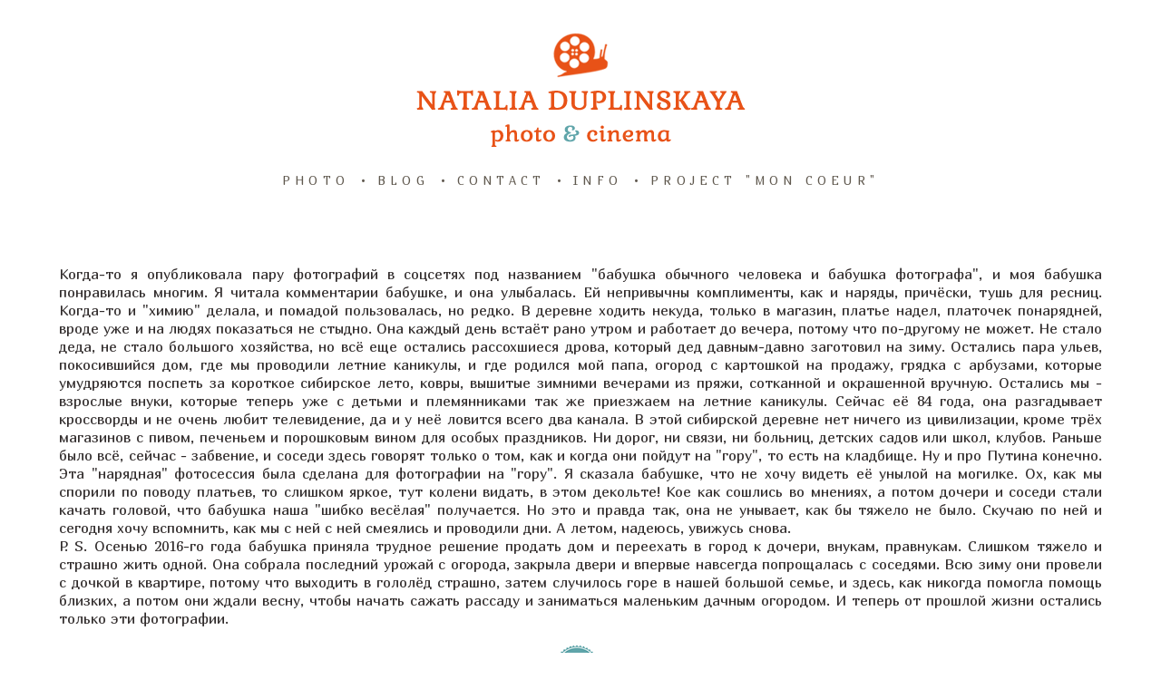

--- FILE ---
content_type: text/html; charset=UTF-8
request_url: https://20x30.ru/grandma
body_size: 14081
content:
<!-- Vigbo-cms //static-cdn5-2.vigbo.tech/u87/2567/ melissa -->
<!DOCTYPE html>
<html lang="ru">
<head>
    <script>var _createCookie=function(e,o,t){var i,n="";t&&((i=new Date).setTime(i.getTime()+864e5*t),n="; expires="+i.toGMTString()),document.cookie=e+"="+o+n+"; path=/"};function getCookie(e){e=document.cookie.match(new RegExp("(?:^|; )"+e.replace(/([\.$?*|{}\(\)\[\]\\\/\+^])/g,"\\$1")+"=([^;]*)"));return e?decodeURIComponent(e[1]):void 0}"bot"==getCookie("_gphw_mode")&&_createCookie("_gphw_mode","humen",0);</script>
    <meta charset="utf-8">
<title>Бабушка Любава • My grandma (Russia)</title>
<meta name="keywords" content="" />
<meta name="description" content="Когда-то я опубликовала пару фотографий в соцсетях под названием &quot;бабушка обычного человека и бабушка фотографа&quot;, и моя бабушка понравилась многим. Я читала комментарии бабушке, и она улыбалась. Ей непривычны комплименты, как и наряды, причёски, тушь для ресниц. Когда-то и &quot;химию&quot; делала, и помадой пользовалась, но редко. В деревне ходить некуда, только в магазин, платье надел, платочек понарядней, вроде уже и на людях показаться не стыдно. Она каждый день встаёт рано утром и работает до вечера, потому что по-другому не может. Не стало деда, не стало большого хозяйства, но всё еще остались рассохшиеся дрова, который дед давным-давно заготовил на зиму. Остались пара ульев, покосившийся дом, где мы проводили летние каникулы, и где родился мой папа, огород с картошкой на продажу, грядка с арбузами, которые умудряются поспеть за короткое сибирское лето, ковры, вышитые зимними вечерами из пряжи, сотканной и окрашенной вручную. Остались мы - взрослые внуки, которые теперь уже с детьми и племянниками так же приезжаем на летние каникулы. Сейчас её 84 года, она разгадывает кроссворды и не очень любит телевидение, да и у неё ловится всего два канала. В этой сибирской деревне нет ничего из цивилизации, кроме трёх магазинов с пивом, печеньем и порошковым вином для особых праздников. Ни дорог, ни связи, ни больниц, детских садов или школ, клубов. Раньше было всё, сейчас - забвение, и соседи здесь говорят только о том, как и когда они пойдут на &quot;гору&quot;, то есть на кладбище. Ну и про Путина конечно. Эта &quot;нарядная&quot; фотосессия была сделана для фотографии на &quot;гору&quot;. Я сказала бабушке, что не хочу видеть её унылой на могилке. Ох, как мы спорили по поводу платьев, то слишком яркое, тут колени видать, в этом декольте! Кое как сошлись во мнениях, а потом дочери и соседи стали качать головой, что бабушка наша &quot;шибко весёлая&quot; получается. Но это и правда так, она не унывает, как бы тяжело не было. Скучаю по ней и сегодня хочу вспомнить, как мы с ней с ней смеялись и проводили дни. А летом, надеюсь, увижусь снова.

P. S. Осенью 2016-го года бабушка приняла трудное решение продать дом и переехать в город к дочери, внукам, правнукам. Слишком тяжело и страшно жить одной. Она собрала последний урожай с огорода, закрыла двери и впервые навсегда попрощалась с соседями. Всю зиму они провели с дочкой в квартире, потому что выходить в гололёд страшно, затем случилось горе в нашей большой семье, и здесь, как никогда помогла помощь близких, а потом они ждали весну, чтобы начать сажать рассаду и заниматься маленьким дачным огородом. И теперь от прошлой жизни остались только эти фотографии.  " />
<meta property="og:title" content="Бабушка Любава • My grandma (Russia)" />
<meta property="og:description" content="Когда-то я опубликовала пару фотографий в соцсетях под названием &amp;quot;бабушка обычного человека и бабушка фотографа&amp;quot;, и моя бабушка понравилась многим. Я читала комментарии бабушке, и она улыбалась. Ей непривычны комплименты, как и наряды, причёски, тушь для ресниц. Когда-то и..." />
<meta property="og:url" content="https://20x30.ru/grandma" />
<meta property="og:type" content="website" />
<meta property="og:image" content="https://static-cdn5-2.vigbo.tech/u87/2567/blog/577227/822350/11299304/1000-natalia_duplinskaya-69493cae7d816b3c2c168a1d9316442c.png" />
<meta property="og:image" content="https://static-cdn5-2.vigbo.tech/u87/2567/blog/577227/822350/11299313/1000-natalia_duplinskaya-7bd02d76d2ae4cc29153177b9bc3eaa8.jpg" />
<meta property="og:image" content="https://static-cdn5-2.vigbo.tech/u87/2567/logo/u-b77748905c902ac77184cf0466e50f0b.png" />

<meta name="viewport" content="width=device-width, initial-scale=1">


	<link rel="shortcut icon" href="//static-cdn5-2.vigbo.tech/u87/2567/favicon.ico" type="image/x-icon" />

<!-- Blog RSS -->

<!-- Preset CSS -->
    <script>window.use_preset = false;</script>

<script>
    window.cdn_paths = {};
    window.cdn_paths.modules = '//cdn06-2.vigbo.tech/cms/kevin2/site/' + 'dev/scripts/site/';
    window.cdn_paths.site_scripts = '//cdn06-2.vigbo.tech/cms/kevin2/site/' + 'dev/scripts/';
</script>
    <link href="https://fonts.googleapis.com/css?family=Abel|Alegreya:400,400i,700,700i,800,800i,900,900i|Alex+Brush|Amatic+SC:400,700|Andika|Anonymous+Pro:400i,700i|Anton|Arimo:400,400i,700,700i|Arsenal:400,400i,700,700i|Asap:400,400i,500,500i,600,600i,700,700i|Bad+Script|Baumans|Bitter:100,100i,200,200i,300,300i,400i,500,500i,600,600i,700i,800,800i,900,900i|Brygada+1918:400,700,400i,700i|Cactus+Classical+Serif|Carlito:400,700,400i,700i|Chocolate+Classical+Sans|Comfortaa:300,400,500,600,700|Commissioner:100,200,300,400,500,600,700,800,900|Cormorant:300i,400i,500,500i,600,600i,700i|Cormorant+Garamond:300i,400i,500,500i,600,600i,700i|Cormorant+Infant:300i,400i,500,500i,600,600i,700i|Cousine:400,400i,700,700i|Crafty+Girls|Cuprum:400,400i,700,700i|Days+One|Dela+Gothic+One|Delius+Unicase:400,700|Didact+Gothic|Dosis|EB+Garamond:400i,500,500i,600,600i,700i,800,800i|Euphoria+Script|Exo|Exo+2:100,100i,200,200i,300i,400i,500,500i,600,600i,700i,800,800i,900,900i|Federo|Fira+Code:300,500,600|Fira+Sans:100,100i,200,200i,300i,400i,500,500i,600,600i,700i,800,800i,900,900i|Fira+Sans+Condensed:100,100i,200,200i,300i,400i,500,500i,600,600i,700i,800,800i,900,900i|Forum|Gentium+Book+Plus:400,700,400i,700i|Gentium+Plus:400,700,400i,700i|Geologica:100,200,300,400,500,600,700,800,900|Glegoo:400,700|Golos+Text:400,500,600,700,800,900|Gudea:400,400i,700|Handlee|IBM+Plex+Mono:100,100i,200,200i,300i,400i,500,500i,600,600i,700i|IBM+Plex+Sans:100,100i,200,200i,300i,400i,500,500i,600,600i,700i|IBM+Plex+Serif:100,100i,200,200i,300,300i,400,400i,500,500i,600,600i,700,700i|Inter:100,200,300,400,500,600,700,800,900|Inter+Tight:100,200,300,400,500,600,700,800,900,100i,200i,300i,400i,500i,600i,700i,800i,900i|Istok+Web:400,400i,700,700i|JetBrains+Mono:100,100i,200,200i,300,300i,400,400i,500,500i,600,600i,700,700i,800,800i|Jost:100,100i,200,200i,300,300i,400,400i,500,500i,600,600i,700,700i,800,800i,900,900i|Jura:400,300,500,600,700|Kelly+Slab|Kranky|Krona+One|Leckerli+One|Ledger|Liter|Lobster|Lora:400,400i,700,700i,500,500i,600,600i|Lunasima:400,700|Manrope:200,300,400,500,600,700,800|Marck+Script|Marko+One|Marmelad|Merienda+One|Merriweather:300i,400i,700i,900,900i|Moderustic:300,400,500,600,700,800|Montserrat:300i,400i,500,500i,600,600i,700i,800,800i,900,900i|Montserrat+Alternates:100,100i,200,200i,300,300i,400,400i,500,500i,600,600i,700,700i,800,800i,900,900i|Mulish:200,300,400,500,600,700,800,900,200i,300i,400i,500i,600i,700i,800i,900i|Neucha|Noticia+Text:400,400i,700,700i|Noto+Sans:400,400i,700,700i|Noto+Sans+Mono:100,200,300,400,500,600,700,800,900|Noto+Serif:400,400i,700,700i|Noto+Serif+Display:100,200,300,400,500,600,700,800,900,100i,200i,300i,400i,500i,600i,700i,800i,900i|Nova+Flat|Nova+Oval|Nova+Round|Nova+Slim|Nunito:400,200,200i,300,300i,400i,600,600i,700,700i,800,800i,900,900i|Old+Standard+TT:400i|Open+Sans:300i,400i,600,600i,700i,800,800i|Open+Sans+Condensed:300,300i,700|Oranienbaum|Original+Surfer|Oswald:200,500,600|Oxygen:300|Pacifico|Philosopher:400,400i,700,700i|Piazzolla:100,200,300,400,500,600,700,800,900,100i,200i,300i,400i,500i,600i,700i,800i,900i|Play:400,700|Playfair+Display:400,700,400i,500,500i,600,600i,700i,800,800i,900,900i|Playfair+Display+SC|Poiret+One|Press+Start+2P|Prosto+One|PT+Mono|PT+Sans:400i,700i|PT+Sans+Caption:400,700|PT+Sans+Narrow:400,700|PT+Serif:400i,700i|PT+Serif+Caption:400,400i|Quicksand|Raleway:100,100i,300i,400i,500,500i,600,600i,700i,800,800i,900,900i|Roboto:100,100i,300i,400i,500,500i,700i,900,900i|Roboto+Condensed:300i,400i,700i|Roboto+Mono:100,100i,200,200i,300,300i,400,400i,500,500i,600,600i,700,700i|Roboto+Slab:100,200,500,600,800,900|Rochester|Rokkitt:400,100,300,500,600,700,800,900|Rubik:300i,400i,500,500i,600,600i,700i,800,800i,900,900i|Ruslan+Display|Russo+One|Salsa|Satisfy|Scada:400,400i,700,700i|Snippet|Sofia|Source+Code+Pro:200,300,400,500,600,700,900|Source+Sans+Pro:200,300,400,600,700,900|Source+Serif+Pro:200,200i,300,300i,400,400i,600,600i,700,700i,900,900i|Spectral:200,200i,300,300i,400,400i,500,500i,600,600i,700,700i,800,800i|Stint+Ultra+Expanded|STIX+Two+Text:400,700,400i,700i|Syncopate|Tenor+Sans|Tinos:400,400i,700,700i|Trochut|Ubuntu:300i,400i,500,500i,700i|Ubuntu+Condensed|Ubuntu+Mono:400,400i,700,700i|Unbounded:200,300,400,500,600,700,800,900|Underdog|Unkempt:400,700|Voces|Wix+Madefor+Display:400,500,600,700,800|Wix+Madefor+Text:400,500,600,700,800,400i,500i,600i,700i,800i|Yeseva+One|Ysabeau:100,200,300,400,500,600,700,800,900,100i,200i,300i,400i,500i,600i,700i,800i,900i|Ysabeau+Infant:100,200,300,400,500,600,700,800,900,100i,200i,300i,400i,500i,600i,700i,800i,900i|Ysabeau+Office:100,200,300,400,500,600,700,800,900,100i,200i,300i,400i,500i,600i,700i,800i,900i|Ysabeau+SC:100,200,300,400,500,600,700,800,900|Zen+Old+Mincho&display=swap&subset=cyrillic" rel="stylesheet">    <!-- CORE CSS -->
            <!-- SITE CSS -->
    <link rel="stylesheet" type="text/css" href="//cdn06-2.vigbo.tech/cms/kevin2/site/prod/css/build_cms_front.css?v=IJDBSO">
    <!-- PREVIEW CSS -->
        
    <!-- LIFE CHANGED CSS -->
            <link rel="stylesheet" type="text/css" href="https://20x30.ru/css/custom.css?v=46.888" />
    
    
                <style>:root{--DE-menu__menu-style-link-color:rgba(0,0,0,0);}</style>    <!-- <script src="//cdn06-2.vigbo.tech/cms/kevin2/site/dev/scripts/vendor/jquery-1.9.1.min.js?v=E1HgBQ"></script> -->

    
    
        <style>
    .adaptive-desktop .custom__content--max-width,
    .adaptive-desktop .md-infoline__wrap {
        max-width: 1200px;
    }
</style>
    <script src="//cdn06-2.vigbo.tech/cms/kevin2/site/dev/scripts/vendor/jquery-3.3.1.min.js?ver=E1HgBQ"></script>

    </head>


	



    <body data-template="melissa" class="f__preset-box f__site f__2 loading locale_ru melissa mod--search-disable mod--img-logo mod--header-static mod--menu-action-on-scroll mod--menu-load-on-scroll mod--menu-effect-from-top mod--menu-align-content mod--infoline-cross-enable desktop adaptive-desktop mod--horizontal-menu mod--infoline-disable bot-version js--loading-cascade mod--font-none-preset layout-logo-top--icons-left-n-right   " data-preview="">

            
    
        <div class="l-wrap js-wrap">

    <header class="l-header l-header-main js-header-main layout-logo-top--icons-left-n-right  ">
    <div class="l-header__wrapper custom__header-decorate-line custom__menu-bg-rgba mod--menubg-nochange custom__header-padding-y mod--show-menu-after-logo-load mod--effect-move-from-top">
        <div class="l-header__cont ">
            <div class="l-header__row">
                <div class="l-header__col0 l-header__col l-header__mobile--box"><!-- mobile menu -->
                    <!-- basket icon for mobile -->
                                    </div>

                <div class="l-header__col1 l-header__col l-header__logo--box">
                    <div class="l-header__logo--cont">
                        <div class="l-header__row">
                            <div class="l-header__top-line--box">

                                <div class="l-header__col l-header__col-icon mod--left">
                                    <!-- only SEARCH icon -->
                                                                    </div>

                                <div class="l-header__col l-header__logo-col">
                                    <div id='logoWrap' class='logo__wrap' data-lt="" >
                                        
<div class="logo logo-image">
	<a href="https://20x30.ru/">
		

			
			<img src="[data-uri]"
				 data-src="//static-cdn5-2.vigbo.tech/u87/2567/logo/u-b77748905c902ac77184cf0466e50f0b.png?v=46.888"
				 alt=""
				 title=""
				 class=" mod--has-logo2x mod--has-logo1x "
				 						data-src2x="//static-cdn5-2.vigbo.tech/u87/2567/logo/u-b77748905c902ac77184cf0466e50f0b@2x.png?v=46.888"
						data-width2x="185"
				 			/>
			</a>

</div>
                                    </div>
                                </div>

                                <div class="l-header__col l-header__col-icon mod--right">
                                    <!-- only BASKET icon -->
                                                                    </div>

                            </div>
                        </div>

                    </div>
                </div>

                <div class="l-header__col2 l-header__col l-header__menu--box">
                    <nav class='md-menu clearfix' data-menu-type="origin">
                        			<ul class="menu md-menu__main js--menu__main is--level1 		 mod--menu_left"><li  id="2560187" data-id="2560187" class="md-menu__li-l1 menu-item js--menu__li-l1  with-sub"><a class="md-menu__href-l1 js--menu-mobile-sildetoggle is--link-level1 f__menu   big-height5" href="https://20x30.ru/wedding"  >PHOTO</a><div class="md-menu__wrap-l2 js--menu-submenu" id="sub-2560187" data-parent-id="2560187"><ul class="mod--submenu-center js--menu-submenu__ul mod--custom-scrollbar__not-mac"><li class="md-menu__li-l2 "><a class="md-menu__href-l2 f__sub-menu" href="https://20x30.ru/wedding"  >СВАДЬБА • WEDDING • MARIAGE</a></li><li class="md-menu__li-l2 "><a class="md-menu__href-l2 f__sub-menu" href="https://20x30.ru/lovestory"  >ЛЮБОВЬ • LOVE • AMOUR</a></li><li class="md-menu__li-l2 "><a class="md-menu__href-l2 f__sub-menu" href="https://20x30.ru/portrait"  >ПОРТРЕТ • PORTRAIT</a></li><li class="md-menu__li-l2 "><a class="md-menu__href-l2 f__sub-menu" href="https://20x30.ru/family"  >СЕМЬЯ • FAMILY • FAMILLE</a></li></ul></div></li><li class="md-menu__li-l1 menu-item md-menu__separator f__menu">•</li><li  id="531978" data-id="531978" class="md-menu__li-l1 menu-item js--menu__li-l1 "><a class="md-menu__href-l1 is--link-level1 f__menu  big-height5" href="https://20x30.ru/blog"  >BLOG</a></li><li class="md-menu__li-l1 menu-item md-menu__separator f__menu">•</li><li  id="62669" data-id="62669" class="md-menu__li-l1 menu-item js--menu__li-l1 "><a class="md-menu__href-l1 is--link-level1 f__menu  big-height5" href="https://20x30.ru/contact"  >CONTACT</a></li><li class="md-menu__li-l1 menu-item md-menu__separator f__menu">•</li><li  id="99544" data-id="99544" class="md-menu__li-l1 menu-item js--menu__li-l1  with-sub"><a class="md-menu__href-l1 js--menu-mobile-sildetoggle is--link-level1 f__menu   big-height5" href="https://20x30.ru/about_me"  >INFO</a><div class="md-menu__wrap-l2 js--menu-submenu" id="sub-99544" data-parent-id="99544"><ul class="mod--submenu-center js--menu-submenu__ul mod--custom-scrollbar__not-mac"><li class="md-menu__li-l2 "><a class="md-menu__href-l2 f__sub-menu" href="https://20x30.ru/about_me"  >ОБО МНЕ • ABOUT ME •     À PROPOS DE MOI</a></li><li class="md-menu__li-l2 "><a class="md-menu__href-l2 f__sub-menu" href="https://20x30.ru/certificate"  >ПОДАРОЧНЫЕ СЕРТИФИКАТЫ • GIFT CERTIFICATE • CERTIFICATS CADEAUX</a></li><li class="md-menu__li-l2 "><a class="md-menu__href-l2 f__sub-menu" href="https://20x30.ru/articles"  >СТАТЬИ • ARTICLES</a></li></ul></div></li><li class="md-menu__li-l1 menu-item md-menu__separator f__menu">•</li><li  id="5738785" data-id="5738785" class="md-menu__li-l1 menu-item js--menu__li-l1 "><a class="md-menu__href-l1 is--link-level1 f__menu  big-height5" href="https://20x30.ru/moncoeur"  >PROJECT "MON COEUR"</a></li><li class="md-menu__li-l1 menu-item md-menu__separator f__menu">•</li></ul><div class="md-menu-mobile__socials social-icons"><div class="social-icons-wrapper"></div></div>                    </nav>
                </div>


                <div class="l-header__col3 l-header__col l-header__ham--box" data-count-pages="5">
    <div class="md-menu__hamburger js-mob-menu-open">
        <svg height="20px" xmlns="http://www.w3.org/2000/svg" viewBox="0 0 18 17.5"><line class="hamburger-svg-style" y1="1" x2="18" y2="1"/><line class="hamburger-svg-style" y1="7" x2="18" y2="7"/><line class="hamburger-svg-style" y1="13" x2="18" y2="13"/></svg>
    </div>
</div>
            </div>
        </div>
    </div>
</header>




        <!-- Mobile menu -->
        <!-- mobile menu -->
<div  data-menu-type="mobile" data-custom-scroll data-set-top="stay-in-window" class="custom__header-decorate-line mod--custom-scroll-hidden mod--custom-scroll-resize md-menu--mobile js--menu--mobile mod--set-top--stop-mobile">
    <div class="md-menu--mobile__cont js--menu-mobile__cont">
        
        			<ul class="menu md-menu__main js--menu__main is--level1 		 mod--menu_left"><li  id="2560187" data-id="2560187" class="md-menu__li-l1 menu-item js--menu__li-l1  with-sub"><a class="md-menu__href-l1 js--menu-mobile-sildetoggle is--link-level1 f__menu   big-height5" href="https://20x30.ru/wedding"  >PHOTO</a><div class="md-menu__wrap-l2 js--menu-submenu" id="sub-2560187" data-parent-id="2560187"><ul class="mod--submenu-center js--menu-submenu__ul mod--custom-scrollbar__not-mac"><li class="md-menu__li-l2 "><a class="md-menu__href-l2 f__sub-menu" href="https://20x30.ru/wedding"  >СВАДЬБА • WEDDING • MARIAGE</a></li><li class="md-menu__li-l2 "><a class="md-menu__href-l2 f__sub-menu" href="https://20x30.ru/lovestory"  >ЛЮБОВЬ • LOVE • AMOUR</a></li><li class="md-menu__li-l2 "><a class="md-menu__href-l2 f__sub-menu" href="https://20x30.ru/portrait"  >ПОРТРЕТ • PORTRAIT</a></li><li class="md-menu__li-l2 "><a class="md-menu__href-l2 f__sub-menu" href="https://20x30.ru/family"  >СЕМЬЯ • FAMILY • FAMILLE</a></li></ul></div></li><li  id="531978" data-id="531978" class="md-menu__li-l1 menu-item js--menu__li-l1 "><a class="md-menu__href-l1 is--link-level1 f__menu  big-height5" href="https://20x30.ru/blog"  >BLOG</a></li><li  id="62669" data-id="62669" class="md-menu__li-l1 menu-item js--menu__li-l1 "><a class="md-menu__href-l1 is--link-level1 f__menu  big-height5" href="https://20x30.ru/contact"  >CONTACT</a></li><li  id="99544" data-id="99544" class="md-menu__li-l1 menu-item js--menu__li-l1  with-sub"><a class="md-menu__href-l1 js--menu-mobile-sildetoggle is--link-level1 f__menu   big-height5" href="https://20x30.ru/about_me"  >INFO</a><div class="md-menu__wrap-l2 js--menu-submenu" id="sub-99544" data-parent-id="99544"><ul class="mod--submenu-center js--menu-submenu__ul mod--custom-scrollbar__not-mac"><li class="md-menu__li-l2 "><a class="md-menu__href-l2 f__sub-menu" href="https://20x30.ru/about_me"  >ОБО МНЕ • ABOUT ME •     À PROPOS DE MOI</a></li><li class="md-menu__li-l2 "><a class="md-menu__href-l2 f__sub-menu" href="https://20x30.ru/certificate"  >ПОДАРОЧНЫЕ СЕРТИФИКАТЫ • GIFT CERTIFICATE • CERTIFICATS CADEAUX</a></li><li class="md-menu__li-l2 "><a class="md-menu__href-l2 f__sub-menu" href="https://20x30.ru/articles"  >СТАТЬИ • ARTICLES</a></li></ul></div></li><li  id="5738785" data-id="5738785" class="md-menu__li-l1 menu-item js--menu__li-l1 "><a class="md-menu__href-l1 is--link-level1 f__menu  big-height5" href="https://20x30.ru/moncoeur"  >PROJECT "MON COEUR"</a></li></ul><div class="md-menu-mobile__socials social-icons"><div class="social-icons-wrapper"></div></div>
        <span class="js-close-mobile-menu close-mobile-menu">
        <!--<svg width="20px" height="20px"  xmlns="http://www.w3.org/2000/svg" viewBox="0 0 14.39 17.5"><line class="close-menu-burger" x1="0.53" y1="2.04" x2="13.86" y2="15.37"/><line class="close-menu-burger" x1="0.53" y1="15.37" x2="13.86" y2="2.04"/></svg>-->
            <svg xmlns="http://www.w3.org/2000/svg" width="18" height="18" viewBox="0 0 18 18"><path class="close-menu-burger" fill="none" fill-rule="evenodd" stroke="#fff" stroke-linecap="round" stroke-linejoin="round" stroke-width="1.5" d="M9 9.5l8-8-8 8-8-8 8 8zm0 0l8 8-8-8-8 8 8-8z"/></svg>
        </span>
    </div>
</div>

        <!-- Blog Slider -->
        
        <!-- CONTENT -->
        <div class="l-content l-content--main  desktop ">
            <section id="blog" class="l-content--box blog composite" data-structure="blog-dispatcher" data-blog-type="" data-blog-preview-layout="">
    <div class="">
        <!-- Desktop/Mobile Blog -->
        
                <style>
        #post-content .element-box > .element { padding-bottom: 10px; }

        .composite-content .composite-content-box {
            max-width: 1200px;
            margin: 0 auto;
        }

    </style>

    <script type="text/json" id="blog-options">
        {"sid":"577227","url":"grandma","design":null}    </script>

    <script type="text/json" id="post-form-error-messages">
        {"required":"\u041e\u0431\u044f\u0437\u0430\u0442\u0435\u043b\u044c\u043d\u043e \u043a \u0437\u0430\u043f\u043e\u043b\u043d\u0435\u043d\u0438\u044e","mailerror":"\u0412\u0432\u0435\u0434\u0438\u0442\u0435 \u043a\u043e\u0440\u0440\u0435\u043a\u0442\u043d\u044b\u0439 e-mail","msgInvalidFileExtension":"\u041d\u0435\u0434\u043e\u043f\u0443\u0441\u0442\u0438\u043c\u044b\u0439 \u0444\u043e\u0440\u043c\u0430\u0442 \u0444\u0430\u0439\u043b\u0430 \"{name}\", \u0437\u0430\u0433\u0440\u0443\u0437\u0438\u0442\u0435 \u0444\u0430\u0439\u043b \u0432 \u0444\u043e\u0440\u043c\u0430\u0442\u0435 \"{extensions}\"","msgSizeTooLarge":"\u0424\u0430\u0439\u043b \"{name}\" ({size} KB) \u0441\u043b\u0438\u0448\u043a\u043e\u043c \u0431\u043e\u043b\u044c\u0448\u043e\u0439, \u043c\u0430\u043a\u0441\u0438\u043c\u0430\u043b\u044c\u043d\u044b\u0439 \u0440\u0430\u0437\u043c\u0435\u0440 \u0444\u0430\u0439\u043b\u0430 {maxSize} KB.","msgSumSizeTooLarge":"\u041e\u0431\u0449\u0438\u0439 \u0440\u0430\u0437\u043c\u0435\u0440 \u0444\u0430\u0439\u043b\u043e\u0432 \u043d\u0435 \u0434\u043e\u043b\u0436\u0435\u043d \u043f\u0440\u0435\u0432\u044b\u0448\u0430\u0442\u044c 25 \u041cB","msgDuplicateFile":"\u0424\u0430\u0439\u043b \"{name}\" \u0443\u0436\u0435 \u043f\u0440\u0438\u043a\u0440\u0435\u043f\u043b\u0435\u043d. \u0412\u044b \u043d\u0435 \u043c\u043e\u0436\u0435\u0442\u0435 \u043f\u0440\u0438\u043a\u0440\u0435\u043f\u0438\u0442\u044c 2 \u043e\u0434\u0438\u043d\u0430\u043a\u043e\u0432\u044b\u0445 \u0444\u0430\u0439\u043b\u0430."}    </script>

    <script type="text/json" id="blog-protect-images-options">
        {"message":"","protectImage":"n"}    </script>
    <script>window.widgetPostMapScroll = true;</script>

    <div class="composite-content blog-content sidebar-position-none blog-type-post"
         data-backbone-view="blog-post"
         data-protect-image="Array">
        <!-- composite-content-box -->
        <div class=" blog-content-box">
            

<div class="items">
    <article class="post composite-frontend-post" id="post_822350">
        <div id="post-content" style="max-width: 100%;">
            <div class="post-body">
	<style type="text/css">.adaptive-desktop #section822350_0 .section__content{min-height:10px;}</style><div class="md-section js--section" id="section822350_0">
        
    <div class="section__bg"  ></div>
			<div class="section__content">
				<div class="container custom__content--max-width"><div class="row"><div class="col col-md-24"><div class="widget"
	 id="widget_11299298"
	 data-id="11299298"
	 data-type="simple-text">

    
<div class="element simple-text transparentbg" id="w_11299298" style="background-color: transparent; ">
    <div class="text-box text-box-test1  nocolumns" style="max-width: 100%; -moz-column-gap: 10px; -webkit-column-gap: 10px; column-gap: 10px; letter-spacing: 0em; line-height: 1.3;  margin: 0 auto; ">
        <p style="text-align: justify;">Когда-то я опубликовала пару фотографий в соцсетях под названием &quot;бабушка обычного человека и бабушка фотографа&quot;, и моя бабушка понравилась многим. Я читала комментарии бабушке, и она улыбалась. Ей непривычны комплименты, как и наряды, причёски, тушь для ресниц. Когда-то и &quot;химию&quot; делала, и помадой пользовалась, но редко. В деревне ходить некуда, только в магазин, платье надел, платочек понарядней, вроде уже и на людях показаться не стыдно. Она каждый день встаёт рано утром и работает до вечера, потому что по-другому не может. Не стало деда, не стало большого хозяйства, но всё еще остались рассохшиеся дрова, который дед давным-давно заготовил на зиму. Остались пара ульев, покосившийся дом, где мы проводили летние каникулы, и где родился мой папа, огород с картошкой на продажу, грядка с арбузами, которые умудряются поспеть за короткое сибирское лето, ковры, вышитые зимними вечерами из пряжи, сотканной и окрашенной вручную. Остались мы - взрослые внуки, которые теперь уже с детьми и племянниками так же приезжаем на летние каникулы. Сейчас её 84 года, она разгадывает кроссворды и не очень любит телевидение, да и у неё ловится всего два канала. В этой сибирской деревне нет ничего из цивилизации, кроме трёх магазинов с пивом, печеньем и порошковым вином для особых праздников. Ни дорог, ни связи, ни больниц, детских садов или школ, клубов. Раньше было всё, сейчас - забвение, и соседи здесь говорят только о том, как и когда они пойдут на &quot;гору&quot;, то есть на кладбище. Ну и про Путина конечно. Эта &quot;нарядная&quot; фотосессия была сделана для фотографии на &quot;гору&quot;. Я сказала бабушке, что не хочу видеть её унылой на могилке. Ох, как мы спорили по поводу платьев, то слишком яркое, тут колени видать, в этом декольте! Кое как сошлись во мнениях, а потом дочери и соседи стали качать головой, что бабушка наша &quot;шибко весёлая&quot; получается. Но это и правда так, она не унывает, как бы тяжело не было. Скучаю по ней и сегодня хочу вспомнить, как мы с ней с ней смеялись и проводили дни. А летом, надеюсь, увижусь снова.</p>

<p style="text-align: justify;">P. S. Осенью 2016-го года бабушка приняла трудное решение продать дом и переехать в город к дочери, внукам, правнукам. Слишком тяжело и страшно жить одной. Она собрала последний урожай с огорода, закрыла двери и впервые навсегда попрощалась с соседями. Всю зиму они провели с дочкой в квартире, потому что выходить в гололёд страшно, затем случилось горе в нашей большой семье, и здесь, как никогда помогла помощь близких, а потом они ждали весну, чтобы начать сажать рассаду и заниматься маленьким дачным огородом. И теперь от прошлой жизни остались только эти фотографии. &nbsp;</p>
        
    </div>
</div></div>
</div></div><div class="row"><div class="col col-md-24"><div class="widget"
	 id="widget_11299304"
	 data-id="11299304"
	 data-type="simple-image">

    <script type="text/json" class='widget-options'>
{"photoData":{"id":"9785366","name":"natalia_duplinskaya-69493cae7d816b3c2c168a1d9316442c.png","crop":[],"size":{"height":"50","width":"361"},"width":"361","height":"50","bg":"rgba(108,159,160,0)"},"storage":"\/\/static-cdn5-2.vigbo.tech\/u87\/2567\/blog\/577227\/822350\/11299304\/"}</script>



<div class="element simple-image origin imageNoStretch  mod--gallery-easy    " id="w_11299304">
    <div class="image-box ae--hover-effect__parent js--hover-effect__parent" style="max-width: 100%; text-align: center; ">

        <div class="image-block ae--hover-effect__child-first">
            <div class="gallery-squery-bg mod--center" style="background-color: rgba(108,159,160,0); max-width: 361px"></div>
            <img style="width: 361px" class="js--pin-show image-pic gallery-image-in"  src='[data-uri]' data-base-path="//static-cdn5-2.vigbo.tech/u87/2567/blog/577227/822350/11299304/" data-file-name="natalia_duplinskaya-69493cae7d816b3c2c168a1d9316442c.png" data-dynamic="true" alt="" width="361" height="50" data-width="361" data-height="50" />
            <div class="ae--hover-effect__child-first__inner js--pin-show"  ></div>
        </div>
        
    </div>
</div>
</div>
</div></div><div class="row"><div class="col col-md-24"><div class="widget"
	 id="widget_11299313"
	 data-id="11299313"
	 data-type="post-gallery">

    
<script type="text/json" class="widget-options">
{"photos":[[{"id":"9785573","width":"1200","height":"800","file":"natalia_duplinskaya-7bd02d76d2ae4cc29153177b9bc3eaa8.jpg"}],[{"id":"9785579","width":"1200","height":"800","file":"natalia_duplinskaya-f1231a6007a0fe15fd5b915d01e25c43.jpg"}],[{"id":"9785576","width":"800","height":"1200","file":"natalia_duplinskaya-c8b33b43cb53dc98a3bee7f1f4f0cd84.jpg"},{"id":"9831458","width":"800","height":"1200","file":"natalia_duplinskaya-0df067dd045fa1b21b1f104e16433fe3.jpg"}],[{"id":"9785582","width":"800","height":"1200","file":"natalia_duplinskaya-bd502f2ebd784f1c4db88194d2bd27cd.jpg"},{"id":"9785585","width":"800","height":"1200","file":"natalia_duplinskaya-f10d9435267baa4b8065f4758ef1a613.jpg"}],[{"id":"9785594","width":"1200","height":"800","file":"natalia_duplinskaya-864409487369308b982a10665f7ce0b5.jpg"}],[{"id":"9785597","width":"1200","height":"800","file":"natalia_duplinskaya-3df77f2408b8301e17c29a27718cd7d3.jpg"}],[{"id":"9785600","width":"1200","height":"800","file":"natalia_duplinskaya-c399ab8aeb0087d4e0086b0acbd8c046.jpg"}],[{"id":"9785588","width":"1200","height":"800","file":"natalia_duplinskaya-f181786acbe721937dadfbdbb33b2941.jpg"}],[{"id":"9785603","width":"1200","height":"800","file":"natalia_duplinskaya-3d66af5d7f0952963557640b2442e3c8.jpg"}],[{"id":"9785609","width":"1200","height":"800","file":"natalia_duplinskaya-00924c998afaf5087463fb0a4cac19a8.jpg"}],[{"id":"9785612","width":"1200","height":"800","file":"natalia_duplinskaya-dd017565687750128598a8d6c0f0734d.jpg"}],[{"id":"9785615","width":"1200","height":"800","file":"natalia_duplinskaya-b01cdd300086af61b93f0fd9f1bbe8e4.jpg"}],[{"id":"9785624","width":"800","height":"1200","file":"natalia_duplinskaya-e7c8695e6bf0154c0296bb823a7ddf80.jpg"},{"id":"9785621","width":"1200","height":"800","file":"natalia_duplinskaya-27bf61d483b8d64a503c6dd59f03f55c.jpg"}],[{"id":"9785627","width":"800","height":"1200","file":"natalia_duplinskaya-b1f8748c2effa5bb44de5e9dedc86204.jpg"}],[{"id":"9785630","width":"1200","height":"800","file":"natalia_duplinskaya-3e08b58e88be6c2d95ab48dc4ad4f972.jpg"}],[{"id":"9785636","width":"1200","height":"800","file":"natalia_duplinskaya-07205b09b23e4c5063733e83d9e3937b.jpg"}],[{"id":"9785639","width":"1200","height":"800","file":"natalia_duplinskaya-a90f4b3db2cbc0990fe9f8656e71078f.jpg"}],[{"id":"9785642","width":"1200","height":"800","file":"natalia_duplinskaya-309a907aa478eaa314dacf40b96b2fa8.jpg"}],[{"id":"9785645","width":"1200","height":"800","file":"natalia_duplinskaya-9dd080f9551ec3cf1403dcfe5bcb7294.jpg"}],[{"id":"9785648","width":"1200","height":"800","file":"natalia_duplinskaya-21649710cd38a045dc318262795f9d07.jpg"}]],"photoGap":10,"storage":"\/\/static-cdn5-2.vigbo.tech\/u87\/2567\/blog\/577227\/822350\/11299313\/","fullscreen":"n"}</script>
<style>
    .adaptive-desktop #widget_11299313 {
        width: 100%;
    }
    </style>

        <style>

        #widget_11299313 .gallery-photo-box-title {
            color: #000000;
                        font-family: Arial;
            font-size: 12px;
            letter-spacing: 0em;
            line-height: 1.3;
                                }

        /* For mobile indent*/
        .adaptive-mobile #widget_11299313 .wg-post-gallery {
                            margin-top: -5px !important;
                    }
        .adaptive-mobile #widget_11299313 .wg-post-gallery .gallery-photo-box {
                            padding-top: 5px;
                padding-bottom: 5px;
                    }

        .adaptive-mobile #widget_11299313 .wg-post-gallery.mod--mobile-grid {
                            margin-top: -5px !important;
                    }

        .adaptive-mobile #widget_11299313 .wg-post-gallery.mod--mobile-one-column {
                            margin-top: -5px !important;
                    }

        .adaptive-mobile #widget_11299313 .wg-post-gallery.mod--mobile-one-column .gallery-photo-box,
        .adaptive-mobile #widget_11299313 .wg-post-gallery.mod--mobile-grid .gallery-photo-box {
                             padding-top: 5px;
                 padding-bottom: 5px;
                 margin-top: 0 !important;
                 margin-bottom: 0 !important;
                    }

        .adaptive-mobile #widget_11299313 .wg-post-gallery.mod--mobile-one-column .gallery-photo-box {
                    }

    </style>

        <div class="wg-post-gallery mod--gallery-easy    " style="margin: -5px" data-align="left">
        
        <ul class="gallery-row">
            
            
            
            <li style="width:100%;margin:5px" class="gallery-photo-box">
                                <div class="js--pin-show gallery-photo-box-image"  style="background-color: rgba(150,127,114,.7)">
                                        <img class="gallery-image-in" width="1200" height="800" src='[data-uri]' data-file-name="natalia_duplinskaya-7bd02d76d2ae4cc29153177b9bc3eaa8.jpg" data-sizes="{&quot;300&quot;:{&quot;w&quot;:&quot;300&quot;,&quot;h&quot;:&quot;200&quot;},&quot;500&quot;:{&quot;w&quot;:&quot;500&quot;,&quot;h&quot;:&quot;333&quot;},&quot;1000&quot;:{&quot;w&quot;:&quot;1000&quot;,&quot;h&quot;:&quot;667&quot;},&quot;1500&quot;:{&quot;w&quot;:&quot;1200&quot;,&quot;h&quot;:&quot;800&quot;},&quot;2000&quot;:{&quot;w&quot;:&quot;1200&quot;,&quot;h&quot;:&quot;800&quot;}}" alt="" data-width="1200" data-height="800" data-dynamic="true"/>
                </div>
                                            </li>
                    </ul>
        
        <ul class="gallery-row">
            
            
            
            <li style="width:100%;margin:5px" class="gallery-photo-box">
                                <div class="js--pin-show gallery-photo-box-image"  style="background-color: rgba(142,128,76,.7)">
                                        <img class="gallery-image-in" width="1200" height="800" src='[data-uri]' data-file-name="natalia_duplinskaya-f1231a6007a0fe15fd5b915d01e25c43.jpg" data-sizes="{&quot;300&quot;:{&quot;w&quot;:&quot;300&quot;,&quot;h&quot;:&quot;200&quot;},&quot;500&quot;:{&quot;w&quot;:&quot;500&quot;,&quot;h&quot;:&quot;333&quot;},&quot;1000&quot;:{&quot;w&quot;:&quot;1000&quot;,&quot;h&quot;:&quot;667&quot;},&quot;1500&quot;:{&quot;w&quot;:&quot;1200&quot;,&quot;h&quot;:&quot;800&quot;},&quot;2000&quot;:{&quot;w&quot;:&quot;1200&quot;,&quot;h&quot;:&quot;800&quot;}}" alt="" data-width="1200" data-height="800" data-dynamic="true"/>
                </div>
                                            </li>
                    </ul>
        
        <ul class="gallery-row">
            
            
            
            <li style="width:50%;margin:5px" class="gallery-photo-box">
                                <div class="js--pin-show gallery-photo-box-image"  style="background-color: rgba(119,122,104,.7)">
                                        <img class="gallery-image-in" width="800" height="1200" src='[data-uri]' data-file-name="natalia_duplinskaya-c8b33b43cb53dc98a3bee7f1f4f0cd84.jpg" data-sizes="{&quot;300&quot;:{&quot;w&quot;:&quot;300&quot;,&quot;h&quot;:&quot;450&quot;},&quot;500&quot;:{&quot;w&quot;:&quot;500&quot;,&quot;h&quot;:&quot;750&quot;},&quot;1000&quot;:{&quot;w&quot;:&quot;800&quot;,&quot;h&quot;:&quot;1200&quot;},&quot;1500&quot;:{&quot;w&quot;:&quot;800&quot;,&quot;h&quot;:&quot;1200&quot;},&quot;2000&quot;:{&quot;w&quot;:&quot;800&quot;,&quot;h&quot;:&quot;1200&quot;}}" alt="" data-width="800" data-height="1200" data-dynamic="true"/>
                </div>
                                            </li>
            
            
            <li style="width:50%;margin:5px" class="gallery-photo-box">
                                <div class="js--pin-show gallery-photo-box-image"  style="background-color: rgba(115,128,83,.7)">
                                        <img class="gallery-image-in" width="800" height="1200" src='[data-uri]' data-file-name="natalia_duplinskaya-0df067dd045fa1b21b1f104e16433fe3.jpg" data-sizes="{&quot;300&quot;:{&quot;w&quot;:&quot;300&quot;,&quot;h&quot;:&quot;450&quot;},&quot;500&quot;:{&quot;w&quot;:&quot;500&quot;,&quot;h&quot;:&quot;750&quot;},&quot;1000&quot;:{&quot;w&quot;:&quot;800&quot;,&quot;h&quot;:&quot;1200&quot;},&quot;1500&quot;:{&quot;w&quot;:&quot;800&quot;,&quot;h&quot;:&quot;1200&quot;},&quot;2000&quot;:{&quot;w&quot;:&quot;800&quot;,&quot;h&quot;:&quot;1200&quot;}}" alt="" data-width="800" data-height="1200" data-dynamic="true"/>
                </div>
                                            </li>
                    </ul>
        
        <ul class="gallery-row">
            
            
            
            <li style="width:50%;margin:5px" class="gallery-photo-box">
                                <div class="js--pin-show gallery-photo-box-image"  style="background-color: rgba(92,111,89,.7)">
                                        <img class="gallery-image-in" width="800" height="1200" src='[data-uri]' data-file-name="natalia_duplinskaya-bd502f2ebd784f1c4db88194d2bd27cd.jpg" data-sizes="{&quot;300&quot;:{&quot;w&quot;:&quot;300&quot;,&quot;h&quot;:&quot;450&quot;},&quot;500&quot;:{&quot;w&quot;:&quot;500&quot;,&quot;h&quot;:&quot;750&quot;},&quot;1000&quot;:{&quot;w&quot;:&quot;800&quot;,&quot;h&quot;:&quot;1200&quot;},&quot;1500&quot;:{&quot;w&quot;:&quot;800&quot;,&quot;h&quot;:&quot;1200&quot;},&quot;2000&quot;:{&quot;w&quot;:&quot;800&quot;,&quot;h&quot;:&quot;1200&quot;}}" alt="" data-width="800" data-height="1200" data-dynamic="true"/>
                </div>
                                            </li>
            
            
            <li style="width:50%;margin:5px" class="gallery-photo-box">
                                <div class="js--pin-show gallery-photo-box-image"  style="background-color: rgba(104,104,102,.7)">
                                        <img class="gallery-image-in" width="800" height="1200" src='[data-uri]' data-file-name="natalia_duplinskaya-f10d9435267baa4b8065f4758ef1a613.jpg" data-sizes="{&quot;300&quot;:{&quot;w&quot;:&quot;300&quot;,&quot;h&quot;:&quot;450&quot;},&quot;500&quot;:{&quot;w&quot;:&quot;500&quot;,&quot;h&quot;:&quot;750&quot;},&quot;1000&quot;:{&quot;w&quot;:&quot;800&quot;,&quot;h&quot;:&quot;1200&quot;},&quot;1500&quot;:{&quot;w&quot;:&quot;800&quot;,&quot;h&quot;:&quot;1200&quot;},&quot;2000&quot;:{&quot;w&quot;:&quot;800&quot;,&quot;h&quot;:&quot;1200&quot;}}" alt="" data-width="800" data-height="1200" data-dynamic="true"/>
                </div>
                                            </li>
                    </ul>
        
        <ul class="gallery-row">
            
            
            
            <li style="width:100%;margin:5px" class="gallery-photo-box">
                                <div class="js--pin-show gallery-photo-box-image"  style="background-color: rgba(130,131,135,.7)">
                                        <img class="gallery-image-in" width="1200" height="800" src='[data-uri]' data-file-name="natalia_duplinskaya-864409487369308b982a10665f7ce0b5.jpg" data-sizes="{&quot;300&quot;:{&quot;w&quot;:&quot;300&quot;,&quot;h&quot;:&quot;200&quot;},&quot;500&quot;:{&quot;w&quot;:&quot;500&quot;,&quot;h&quot;:&quot;333&quot;},&quot;1000&quot;:{&quot;w&quot;:&quot;1000&quot;,&quot;h&quot;:&quot;667&quot;},&quot;1500&quot;:{&quot;w&quot;:&quot;1200&quot;,&quot;h&quot;:&quot;800&quot;},&quot;2000&quot;:{&quot;w&quot;:&quot;1200&quot;,&quot;h&quot;:&quot;800&quot;}}" alt="" data-width="1200" data-height="800" data-dynamic="true"/>
                </div>
                                            </li>
                    </ul>
        
        <ul class="gallery-row">
            
            
            
            <li style="width:100%;margin:5px" class="gallery-photo-box">
                                <div class="js--pin-show gallery-photo-box-image"  style="background-color: rgba(104,101,108,.7)">
                                        <img class="gallery-image-in" width="1200" height="800" src='[data-uri]' data-file-name="natalia_duplinskaya-3df77f2408b8301e17c29a27718cd7d3.jpg" data-sizes="{&quot;300&quot;:{&quot;w&quot;:&quot;300&quot;,&quot;h&quot;:&quot;200&quot;},&quot;500&quot;:{&quot;w&quot;:&quot;500&quot;,&quot;h&quot;:&quot;333&quot;},&quot;1000&quot;:{&quot;w&quot;:&quot;1000&quot;,&quot;h&quot;:&quot;667&quot;},&quot;1500&quot;:{&quot;w&quot;:&quot;1200&quot;,&quot;h&quot;:&quot;800&quot;},&quot;2000&quot;:{&quot;w&quot;:&quot;1200&quot;,&quot;h&quot;:&quot;800&quot;}}" alt="" data-width="1200" data-height="800" data-dynamic="true"/>
                </div>
                                            </li>
                    </ul>
        
        <ul class="gallery-row">
            
            
            
            <li style="width:100%;margin:5px" class="gallery-photo-box">
                                <div class="js--pin-show gallery-photo-box-image"  style="background-color: rgba(88,69,74,.7)">
                                        <img class="gallery-image-in" width="1200" height="800" src='[data-uri]' data-file-name="natalia_duplinskaya-c399ab8aeb0087d4e0086b0acbd8c046.jpg" data-sizes="{&quot;300&quot;:{&quot;w&quot;:&quot;300&quot;,&quot;h&quot;:&quot;200&quot;},&quot;500&quot;:{&quot;w&quot;:&quot;500&quot;,&quot;h&quot;:&quot;333&quot;},&quot;1000&quot;:{&quot;w&quot;:&quot;1000&quot;,&quot;h&quot;:&quot;667&quot;},&quot;1500&quot;:{&quot;w&quot;:&quot;1200&quot;,&quot;h&quot;:&quot;800&quot;},&quot;2000&quot;:{&quot;w&quot;:&quot;1200&quot;,&quot;h&quot;:&quot;800&quot;}}" alt="" data-width="1200" data-height="800" data-dynamic="true"/>
                </div>
                                            </li>
                    </ul>
        
        <ul class="gallery-row">
            
            
            
            <li style="width:100%;margin:5px" class="gallery-photo-box">
                                <div class="js--pin-show gallery-photo-box-image"  style="background-color: rgba(120,123,99,.7)">
                                        <img class="gallery-image-in" width="1200" height="800" src='[data-uri]' data-file-name="natalia_duplinskaya-f181786acbe721937dadfbdbb33b2941.jpg" data-sizes="{&quot;300&quot;:{&quot;w&quot;:&quot;300&quot;,&quot;h&quot;:&quot;200&quot;},&quot;500&quot;:{&quot;w&quot;:&quot;500&quot;,&quot;h&quot;:&quot;333&quot;},&quot;1000&quot;:{&quot;w&quot;:&quot;1000&quot;,&quot;h&quot;:&quot;667&quot;},&quot;1500&quot;:{&quot;w&quot;:&quot;1200&quot;,&quot;h&quot;:&quot;800&quot;},&quot;2000&quot;:{&quot;w&quot;:&quot;1200&quot;,&quot;h&quot;:&quot;800&quot;}}" alt="" data-width="1200" data-height="800" data-dynamic="true"/>
                </div>
                                            </li>
                    </ul>
        
        <ul class="gallery-row">
            
            
            
            <li style="width:100%;margin:5px" class="gallery-photo-box">
                                <div class="js--pin-show gallery-photo-box-image"  style="background-color: rgba(149,142,113,.7)">
                                        <img class="gallery-image-in" width="1200" height="800" src='[data-uri]' data-file-name="natalia_duplinskaya-3d66af5d7f0952963557640b2442e3c8.jpg" data-sizes="{&quot;300&quot;:{&quot;w&quot;:&quot;300&quot;,&quot;h&quot;:&quot;200&quot;},&quot;500&quot;:{&quot;w&quot;:&quot;500&quot;,&quot;h&quot;:&quot;333&quot;},&quot;1000&quot;:{&quot;w&quot;:&quot;1000&quot;,&quot;h&quot;:&quot;667&quot;},&quot;1500&quot;:{&quot;w&quot;:&quot;1200&quot;,&quot;h&quot;:&quot;800&quot;},&quot;2000&quot;:{&quot;w&quot;:&quot;1200&quot;,&quot;h&quot;:&quot;800&quot;}}" alt="" data-width="1200" data-height="800" data-dynamic="true"/>
                </div>
                                            </li>
                    </ul>
        
        <ul class="gallery-row">
            
            
            
            <li style="width:100%;margin:5px" class="gallery-photo-box">
                                <div class="js--pin-show gallery-photo-box-image"  style="background-color: rgba(89,93,98,.7)">
                                        <img class="gallery-image-in" width="1200" height="800" src='[data-uri]' data-file-name="natalia_duplinskaya-00924c998afaf5087463fb0a4cac19a8.jpg" data-sizes="{&quot;300&quot;:{&quot;w&quot;:&quot;300&quot;,&quot;h&quot;:&quot;200&quot;},&quot;500&quot;:{&quot;w&quot;:&quot;500&quot;,&quot;h&quot;:&quot;333&quot;},&quot;1000&quot;:{&quot;w&quot;:&quot;1000&quot;,&quot;h&quot;:&quot;667&quot;},&quot;1500&quot;:{&quot;w&quot;:&quot;1200&quot;,&quot;h&quot;:&quot;800&quot;},&quot;2000&quot;:{&quot;w&quot;:&quot;1200&quot;,&quot;h&quot;:&quot;800&quot;}}" alt="" data-width="1200" data-height="800" data-dynamic="true"/>
                </div>
                                            </li>
                    </ul>
        
        <ul class="gallery-row">
            
            
            
            <li style="width:100%;margin:5px" class="gallery-photo-box">
                                <div class="js--pin-show gallery-photo-box-image"  style="background-color: rgba(119,120,120,.7)">
                                        <img class="gallery-image-in" width="1200" height="800" src='[data-uri]' data-file-name="natalia_duplinskaya-dd017565687750128598a8d6c0f0734d.jpg" data-sizes="{&quot;300&quot;:{&quot;w&quot;:&quot;300&quot;,&quot;h&quot;:&quot;200&quot;},&quot;500&quot;:{&quot;w&quot;:&quot;500&quot;,&quot;h&quot;:&quot;333&quot;},&quot;1000&quot;:{&quot;w&quot;:&quot;1000&quot;,&quot;h&quot;:&quot;667&quot;},&quot;1500&quot;:{&quot;w&quot;:&quot;1200&quot;,&quot;h&quot;:&quot;800&quot;},&quot;2000&quot;:{&quot;w&quot;:&quot;1200&quot;,&quot;h&quot;:&quot;800&quot;}}" alt="" data-width="1200" data-height="800" data-dynamic="true"/>
                </div>
                                            </li>
                    </ul>
        
        <ul class="gallery-row">
            
            
            
            <li style="width:100%;margin:5px" class="gallery-photo-box">
                                <div class="js--pin-show gallery-photo-box-image"  style="background-color: rgba(131,128,137,.7)">
                                        <img class="gallery-image-in" width="1200" height="800" src='[data-uri]' data-file-name="natalia_duplinskaya-b01cdd300086af61b93f0fd9f1bbe8e4.jpg" data-sizes="{&quot;300&quot;:{&quot;w&quot;:&quot;300&quot;,&quot;h&quot;:&quot;200&quot;},&quot;500&quot;:{&quot;w&quot;:&quot;500&quot;,&quot;h&quot;:&quot;333&quot;},&quot;1000&quot;:{&quot;w&quot;:&quot;1000&quot;,&quot;h&quot;:&quot;667&quot;},&quot;1500&quot;:{&quot;w&quot;:&quot;1200&quot;,&quot;h&quot;:&quot;800&quot;},&quot;2000&quot;:{&quot;w&quot;:&quot;1200&quot;,&quot;h&quot;:&quot;800&quot;}}" alt="" data-width="1200" data-height="800" data-dynamic="true"/>
                </div>
                                            </li>
                    </ul>
        
        <ul class="gallery-row">
            
            
            
            <li style="width:30.769230769231%;margin:5px" class="gallery-photo-box">
                                <div class="js--pin-show gallery-photo-box-image"  style="background-color: rgba(135,148,151,.7)">
                                        <img class="gallery-image-in" width="800" height="1200" src='[data-uri]' data-file-name="natalia_duplinskaya-e7c8695e6bf0154c0296bb823a7ddf80.jpg" data-sizes="{&quot;300&quot;:{&quot;w&quot;:&quot;300&quot;,&quot;h&quot;:&quot;450&quot;},&quot;500&quot;:{&quot;w&quot;:&quot;500&quot;,&quot;h&quot;:&quot;750&quot;},&quot;1000&quot;:{&quot;w&quot;:&quot;800&quot;,&quot;h&quot;:&quot;1200&quot;},&quot;1500&quot;:{&quot;w&quot;:&quot;800&quot;,&quot;h&quot;:&quot;1200&quot;},&quot;2000&quot;:{&quot;w&quot;:&quot;800&quot;,&quot;h&quot;:&quot;1200&quot;}}" alt="" data-width="800" data-height="1200" data-dynamic="true"/>
                </div>
                                            </li>
            
            
            <li style="width:69.230769230769%;margin:5px" class="gallery-photo-box">
                                <div class="js--pin-show gallery-photo-box-image"  style="background-color: rgba(121,138,145,.7)">
                                        <img class="gallery-image-in" width="1200" height="800" src='[data-uri]' data-file-name="natalia_duplinskaya-27bf61d483b8d64a503c6dd59f03f55c.jpg" data-sizes="{&quot;300&quot;:{&quot;w&quot;:&quot;300&quot;,&quot;h&quot;:&quot;200&quot;},&quot;500&quot;:{&quot;w&quot;:&quot;500&quot;,&quot;h&quot;:&quot;333&quot;},&quot;1000&quot;:{&quot;w&quot;:&quot;1000&quot;,&quot;h&quot;:&quot;667&quot;},&quot;1500&quot;:{&quot;w&quot;:&quot;1200&quot;,&quot;h&quot;:&quot;800&quot;},&quot;2000&quot;:{&quot;w&quot;:&quot;1200&quot;,&quot;h&quot;:&quot;800&quot;}}" alt="" data-width="1200" data-height="800" data-dynamic="true"/>
                </div>
                                            </li>
                    </ul>
        
        <ul class="gallery-row">
            
            
            
            <li style="width:100%;margin:5px" class="gallery-photo-box">
                                <div class="js--pin-show gallery-photo-box-image"  style="background-color: rgba(53,107,145,.7)">
                                        <img class="gallery-image-in" width="800" height="1200" src='[data-uri]' data-file-name="natalia_duplinskaya-b1f8748c2effa5bb44de5e9dedc86204.jpg" data-sizes="{&quot;300&quot;:{&quot;w&quot;:&quot;300&quot;,&quot;h&quot;:&quot;450&quot;},&quot;500&quot;:{&quot;w&quot;:&quot;500&quot;,&quot;h&quot;:&quot;750&quot;},&quot;1000&quot;:{&quot;w&quot;:&quot;800&quot;,&quot;h&quot;:&quot;1200&quot;},&quot;1500&quot;:{&quot;w&quot;:&quot;800&quot;,&quot;h&quot;:&quot;1200&quot;},&quot;2000&quot;:{&quot;w&quot;:&quot;800&quot;,&quot;h&quot;:&quot;1200&quot;}}" alt="" data-width="800" data-height="1200" data-dynamic="true"/>
                </div>
                                            </li>
                    </ul>
        
        <ul class="gallery-row">
            
            
            
            <li style="width:100%;margin:5px" class="gallery-photo-box">
                                <div class="js--pin-show gallery-photo-box-image"  style="background-color: rgba(116,121,102,.7)">
                                        <img class="gallery-image-in" width="1200" height="800" src='[data-uri]' data-file-name="natalia_duplinskaya-3e08b58e88be6c2d95ab48dc4ad4f972.jpg" data-sizes="{&quot;300&quot;:{&quot;w&quot;:&quot;300&quot;,&quot;h&quot;:&quot;200&quot;},&quot;500&quot;:{&quot;w&quot;:&quot;500&quot;,&quot;h&quot;:&quot;333&quot;},&quot;1000&quot;:{&quot;w&quot;:&quot;1000&quot;,&quot;h&quot;:&quot;667&quot;},&quot;1500&quot;:{&quot;w&quot;:&quot;1200&quot;,&quot;h&quot;:&quot;800&quot;},&quot;2000&quot;:{&quot;w&quot;:&quot;1200&quot;,&quot;h&quot;:&quot;800&quot;}}" alt="" data-width="1200" data-height="800" data-dynamic="true"/>
                </div>
                                            </li>
                    </ul>
        
        <ul class="gallery-row">
            
            
            
            <li style="width:100%;margin:5px" class="gallery-photo-box">
                                <div class="js--pin-show gallery-photo-box-image"  style="background-color: rgba(104,103,93,.7)">
                                        <img class="gallery-image-in" width="1200" height="800" src='[data-uri]' data-file-name="natalia_duplinskaya-07205b09b23e4c5063733e83d9e3937b.jpg" data-sizes="{&quot;300&quot;:{&quot;w&quot;:&quot;300&quot;,&quot;h&quot;:&quot;200&quot;},&quot;500&quot;:{&quot;w&quot;:&quot;500&quot;,&quot;h&quot;:&quot;333&quot;},&quot;1000&quot;:{&quot;w&quot;:&quot;1000&quot;,&quot;h&quot;:&quot;667&quot;},&quot;1500&quot;:{&quot;w&quot;:&quot;1200&quot;,&quot;h&quot;:&quot;800&quot;},&quot;2000&quot;:{&quot;w&quot;:&quot;1200&quot;,&quot;h&quot;:&quot;800&quot;}}" alt="" data-width="1200" data-height="800" data-dynamic="true"/>
                </div>
                                            </li>
                    </ul>
        
        <ul class="gallery-row">
            
            
            
            <li style="width:100%;margin:5px" class="gallery-photo-box">
                                <div class="js--pin-show gallery-photo-box-image"  style="background-color: rgba(80,79,75,.7)">
                                        <img class="gallery-image-in" width="1200" height="800" src='[data-uri]' data-file-name="natalia_duplinskaya-a90f4b3db2cbc0990fe9f8656e71078f.jpg" data-sizes="{&quot;300&quot;:{&quot;w&quot;:&quot;300&quot;,&quot;h&quot;:&quot;200&quot;},&quot;500&quot;:{&quot;w&quot;:&quot;500&quot;,&quot;h&quot;:&quot;333&quot;},&quot;1000&quot;:{&quot;w&quot;:&quot;1000&quot;,&quot;h&quot;:&quot;667&quot;},&quot;1500&quot;:{&quot;w&quot;:&quot;1200&quot;,&quot;h&quot;:&quot;800&quot;},&quot;2000&quot;:{&quot;w&quot;:&quot;1200&quot;,&quot;h&quot;:&quot;800&quot;}}" alt="" data-width="1200" data-height="800" data-dynamic="true"/>
                </div>
                                            </li>
                    </ul>
        
        <ul class="gallery-row">
            
            
            
            <li style="width:100%;margin:5px" class="gallery-photo-box">
                                <div class="js--pin-show gallery-photo-box-image"  style="background-color: rgba(89,90,86,.7)">
                                        <img class="gallery-image-in" width="1200" height="800" src='[data-uri]' data-file-name="natalia_duplinskaya-309a907aa478eaa314dacf40b96b2fa8.jpg" data-sizes="{&quot;300&quot;:{&quot;w&quot;:&quot;300&quot;,&quot;h&quot;:&quot;200&quot;},&quot;500&quot;:{&quot;w&quot;:&quot;500&quot;,&quot;h&quot;:&quot;333&quot;},&quot;1000&quot;:{&quot;w&quot;:&quot;1000&quot;,&quot;h&quot;:&quot;667&quot;},&quot;1500&quot;:{&quot;w&quot;:&quot;1200&quot;,&quot;h&quot;:&quot;800&quot;},&quot;2000&quot;:{&quot;w&quot;:&quot;1200&quot;,&quot;h&quot;:&quot;800&quot;}}" alt="" data-width="1200" data-height="800" data-dynamic="true"/>
                </div>
                                            </li>
                    </ul>
        
        <ul class="gallery-row">
            
            
            
            <li style="width:100%;margin:5px" class="gallery-photo-box">
                                <div class="js--pin-show gallery-photo-box-image"  style="background-color: rgba(56,55,73,.7)">
                                        <img class="gallery-image-in" width="1200" height="800" src='[data-uri]' data-file-name="natalia_duplinskaya-9dd080f9551ec3cf1403dcfe5bcb7294.jpg" data-sizes="{&quot;300&quot;:{&quot;w&quot;:&quot;300&quot;,&quot;h&quot;:&quot;200&quot;},&quot;500&quot;:{&quot;w&quot;:&quot;500&quot;,&quot;h&quot;:&quot;333&quot;},&quot;1000&quot;:{&quot;w&quot;:&quot;1000&quot;,&quot;h&quot;:&quot;667&quot;},&quot;1500&quot;:{&quot;w&quot;:&quot;1200&quot;,&quot;h&quot;:&quot;800&quot;},&quot;2000&quot;:{&quot;w&quot;:&quot;1200&quot;,&quot;h&quot;:&quot;800&quot;}}" alt="" data-width="1200" data-height="800" data-dynamic="true"/>
                </div>
                                            </li>
                    </ul>
        
        <ul class="gallery-row">
            
            
            
            <li style="width:100%;margin:5px" class="gallery-photo-box">
                                <div class="js--pin-show gallery-photo-box-image"  style="background-color: rgba(102,92,81,.7)">
                                        <img class="gallery-image-in" width="1200" height="800" src='[data-uri]' data-file-name="natalia_duplinskaya-21649710cd38a045dc318262795f9d07.jpg" data-sizes="{&quot;300&quot;:{&quot;w&quot;:&quot;300&quot;,&quot;h&quot;:&quot;200&quot;},&quot;500&quot;:{&quot;w&quot;:&quot;500&quot;,&quot;h&quot;:&quot;333&quot;},&quot;1000&quot;:{&quot;w&quot;:&quot;1000&quot;,&quot;h&quot;:&quot;667&quot;},&quot;1500&quot;:{&quot;w&quot;:&quot;1200&quot;,&quot;h&quot;:&quot;800&quot;},&quot;2000&quot;:{&quot;w&quot;:&quot;1200&quot;,&quot;h&quot;:&quot;800&quot;}}" alt="" data-width="1200" data-height="800" data-dynamic="true"/>
                </div>
                                            </li>
                    </ul>
            </div>


</div>
</div></div><div class="row"><div class="col col-md-24"><div class="widget"
	 id="widget_11299316"
	 data-id="11299316"
	 data-type="simple-image">

    <script type="text/json" class='widget-options'>
{"photoData":{"id":"9785357","name":"natalia_duplinskaya-9e951c35ea4cac55ac24e4e60f3d8858.png","crop":[],"size":{"height":"50","width":"361"},"width":"361","height":"50","bg":"rgba(108,159,160,0)"},"storage":"\/\/static-cdn5-2.vigbo.tech\/u87\/2567\/blog\/577227\/822350\/11299316\/"}</script>



<div class="element simple-image origin imageNoStretch  mod--gallery-easy    " id="w_11299316">
    <div class="image-box ae--hover-effect__parent js--hover-effect__parent" style="max-width: 100%; text-align: center; ">

        <div class="image-block ae--hover-effect__child-first">
            <div class="gallery-squery-bg mod--center" style="background-color: rgba(108,159,160,0); max-width: 361px"></div>
            <img style="width: 361px" class="js--pin-show image-pic gallery-image-in"  src='[data-uri]' data-base-path="//static-cdn5-2.vigbo.tech/u87/2567/blog/577227/822350/11299316/" data-file-name="natalia_duplinskaya-9e951c35ea4cac55ac24e4e60f3d8858.png" data-dynamic="true" alt="" width="361" height="50" data-width="361" data-height="50" />
            <div class="ae--hover-effect__child-first__inner js--pin-show"  ></div>
        </div>
        
    </div>
</div>
</div>
</div></div></div></div></div></div>
        </div>
    </article>
</div>        </div>
        <div class="clearfix"><!-- --></div>
    </div>

    </div>
</section>
<script id="seo-config" type="text/json">[{},{}]</script>

        </div>
        <footer class="l-footer ">
		<a name="footer"></a>
	<div class='md-btn-go-up js-scroll-top'>
		<svg width="6px" height="11px" viewBox="0 0 7 11" version="1.1" xmlns="http://www.w3.org/2000/svg" xmlns:xlink="http://www.w3.org/1999/xlink">
			<g stroke="none" stroke-width="1" fill="none" fill-rule="evenodd">
				<g class='md-btn-go-up-svg-color' transform="translate(-1116.000000, -716.000000)" fill="#ffffff">
					<polygon transform="translate(1119.115116, 721.500000) scale(1, -1) translate(-1119.115116, -721.500000) " points="1116.92791 716 1116 716.9625 1119.71163 720.8125 1120.23023 721.5 1119.71163 722.1875 1116 726.0375 1116.92791 727 1122.23023 721.5"></polygon>
				</g>
			</g>
		</svg>
	</div>
	<div class="l-content l-content--footer desktop">
	<section id="blog2" class="l-content--box blog composite" data-structure="blog-dispatcher">
		<div class="composite-content blog-content sidebar-position-none blog-type-post" data-backbone-view="blog-post" data-protect-image="">
			<div class=" blog-content-box">
				<div class="items">
					<article class="post footer-post" id="post_822350">
						<div id="post-content" style="max-width: 100%;">
							<div class="post-body" data-structure="footer">
							<div class="post-body">
	<style type="text/css">.adaptive-desktop #section1126454_0 .section__content{min-height:10px;}footer .md-section, footer .copyright #gpwCC, footer .copyright a#gpwCC{color:rgba(232, 82, 23, 1);}footer.l-footer .section__bg{background-color:#ffffff;}footer.l-footer .copyright{background-color:#ffffff;}.adaptive-mobile .l-footer, .adaptive-mobile .l-footer p, .adaptive-mobile .copyright__gophotoweb--box{text-align:center !important;}footer.l-footer .copyright__gophotoweb--box{text-align:center;}</style><a id="custom" class="js--anchor" name="custom"></a><div class="md-section js--section" id="section1126454_0">
        
    <div class="section__bg"  ></div>
			<div class="section__content">
				<div class="container custom__content--max-width"><div class="row"><div class="col col-md-24"><div class="widget"
	 id="widget_15430244"
	 data-id="15430244"
	 data-type="social-icons">

    <div class="element widget-social-icons" id="w_15430244">
	<style>
				#w_15430244 .asi-icon-box { margin: 34px 17px 0 17px; }
		#w_15430244 .social-icons-content {margin: -34px -17px 0;}
							   #w_15430244 .asi-icon-box i { color: rgba(232, 82, 23, 1); }
				#w_15430244 .asi-icon-box a:hover i { color: rgba(96, 165, 170, 1); }
				#w_15430244 .asi-icon-box  a,
							   #w_15430244 .asi-icon-box  i {
														  font-size: 24px;
														  line-height: 24px;
													  }
	</style>

	<div class="widget-content social-icons-content center">
				<div class="asi-icon-box">
			<a href="http://instagram.com/duplinskaya_art" target="_blank" rel="noopener">
				<i class="widget-social-icon-instagram-circle"></i>
			</a>
		</div>
				<div class="asi-icon-box">
			<a href="https://www.facebook.com/photoduplinskaya" target="_blank" rel="noopener">
				<i class="widget-social-icon-facebook-circle"></i>
			</a>
		</div>
				<div class="asi-icon-box">
			<a href="https://vk.com/club10034982" target="_blank" rel="noopener">
				<i class="widget-social-icon-vkontakte-circle"></i>
			</a>
		</div>
				<div class="asi-icon-box">
			<a href="https://mywed.com/photographer/nutly/" target="_blank" rel="noopener">
				<i class="widget-social-icon-mywed-circle"></i>
			</a>
		</div>
				<div class="asi-icon-box">
			<a href="http://vimeo.com/nutly" target="_blank" rel="noopener">
				<i class="widget-social-icon-vimeo-circle"></i>
			</a>
		</div>
				<div class="asi-icon-box">
			<a href="http://500px.com/duplinskaya" target="_blank" rel="noopener">
				<i class="widget-social-icon-500px-circle"></i>
			</a>
		</div>
			</div>

</div></div>
</div></div><div class="row"><div class="col col-md-24"><div class="widget"
	 id="widget_15430247"
	 data-id="15430247"
	 data-type="simple-text">

    
<div class="element simple-text transparentbg" id="w_15430247" style="background-color: transparent; ">
    <div class="text-box text-box-test1  nocolumns" style="max-width: 100%; -moz-column-gap: 10px; -webkit-column-gap: 10px; column-gap: 10px; letter-spacing: 0em; line-height: 1.3;  margin: 0 auto; ">
        <span style="color: rgba(232, 82, 23, 1);"><span style="font-size:14px;"> <div style="text-align: center;"><span style="font-family:marmelad,sans-serif;">natalia duplinskaya</span></div>
 </span></span>        
    </div>
</div></div>
</div></div></div></div></div></div>
							</div>
						</div>
					</article>
				</div>
			</div>
		</div>
	</section>
	</div>

	<div class="copyright ">
		<div class="copyright__gophotoweb--box">
			<div class="md-section js--section">
				<div class="section__content">
				<div class="container custom__content--max-width">
										<div class="row">
						<div class="col col-md-24">
                            <a id='gpwCC' href="https://vigbo.com/?utm_source=20x30.ru&utm_medium=footer&utm_campaign=copyright" target="_blank" rel="noopener noreferrer">сайт от vigbo</a>
						</div>
					</div>
				</div>
				</div>
			</div>
		</div>
	</div>
	
</footer>

<!-- Search -->

<!-- SVG icons -->
<script id="svg-tmpl-basket-1" type="text/template">
    <!-- Basket 01 -->
    <svg xmlns="http://www.w3.org/2000/svg" viewBox="0 0 14.57 17.5"><path class="basket-svg-style basket-svg-edit-round basket-svg-edit-limit" d="M4.58,7.15V3.42A2.69,2.69,0,0,1,7.29.75h0A2.69,2.69,0,0,1,10,3.42V7.15"/><polygon class="basket-svg-style basket-svg-edit-limit" points="13.79 16.75 0.79 16.75 1.33 5.02 13.24 5.02 13.79 16.75"/></svg>

</script>

<script id="svg-tmpl-basket-2" type="text/template">
    <!-- Basket 02 -->
    <svg xmlns="http://www.w3.org/2000/svg" viewBox="0 0 15.5 17.5"><path class="basket-svg-style basket-svg-edit-round" d="M5,4.48V3.42A2.69,2.69,0,0,1,7.75.75h0a2.69,2.69,0,0,1,2.72,2.67V4.48"/><path class="basket-svg-style basket-svg-edit-round" d="M13.23,16.75h-11A1.51,1.51,0,0,1,.75,15.26s0,0,0-.07l1-10.7h12l1,10.7a1.5,1.5,0,0,1-1.45,1.56Z"/><path class="basket-svg-style basket-svg-edit-round" d="M10.47,7.68h0"/><path class="basket-svg-style basket-svg-edit-round" d="M5,7.68H5"/></svg>

</script>

<script id="svg-tmpl-basket-3" type="text/template">
    <!-- Basket 03 -->
    <svg xmlns="http://www.w3.org/2000/svg" viewBox="0 0 16.5 17.5"><path class="basket-svg-style basket-svg-edit-round" d="M14.14,6.17H2.36S.75,12,.75,13.58A3.19,3.19,0,0,0,4,16.75h8.57a3.19,3.19,0,0,0,3.21-3.17C15.75,12,14.14,6.17,14.14,6.17Z"/><path class="basket-svg-style basket-svg-edit-limit" d="M4.5,5.64C4.5,3,5.59.75,8.25.75S12,3,12,5.64"/></svg>

</script>

<script id="svg-tmpl-basket-4" type="text/template">
    <!-- Basket 04 -->
    <svg xmlns="http://www.w3.org/2000/svg" viewBox="0 0 19.5 17.5"><polyline class="basket-svg-style basket-svg-edit-round" points="1.97 7.15 3.75 16.11 15.75 16.11 17.55 7.15"/><line class="basket-svg-style basket-svg-edit-round basket-svg-edit-limit" x1="7.95" y1="1.17" x2="3.11" y2="6.61"/><line class="basket-svg-style basket-svg-edit-round basket-svg-edit-limit" x1="11.55" y1="1.17" x2="16.41" y2="6.61"/><line class="basket-svg-style basket-svg-edit-round" x1="0.75" y1="6.61" x2="18.75" y2="6.61"/></svg>

</script>

<script id="svg-tmpl-basket-5" type="text/template">
    <!-- Basket 05 -->
    <svg xmlns="http://www.w3.org/2000/svg" viewBox="0 0 18.5 17.5"><polyline class="basket-svg-style basket-svg-edit-round" points="0.75 1.63 3.13 1.63 5.51 12.59 15.95 12.59 17.75 4.63 4.3 4.63"/><ellipse class="basket-svg-style basket-svg-edit-limit" cx="6.64" cy="15.42" rx="1.36" ry="1.33"/><ellipse class="basket-svg-style basket-svg-edit-limit" cx="14.59" cy="15.42" rx="1.36" ry="1.33"/></svg>

</script>
<script type="text/json" id="post-tokens">
    []</script>
        <!-- //// end //// -->

        <!-- Cookie Message -->
        
    </div>

        <script src="//cdn06-2.vigbo.tech/cms/kevin2/site/prod/js/site.js?ver=E1HgBQ"></script>
    
    <!-- Yandex.Metrika informer -->
<a href="https://metrika.yandex.ru/stat/?id=20923882&from=informer"
target="_blank" rel="nofollow"><img src="//bs.yandex.ru/informer/20923882/3_1_FFFFFFFF_EFEFEFFF_0_pageviews"
style="width:88px; height:31px; border:0;" alt="Яндекс.Метрика" title="Яндекс.Метрика: данные за сегодня (просмотры, визиты и уникальные посетители)" onclick="try{Ya.Metrika.informer({i:this,id:20923882,lang:'ru'});return false}catch(e){}"/></a>
<!-- /Yandex.Metrika informer -->

<!-- Yandex.Metrika counter -->
<script type="text/javascript">
(function (d, w, c) {
    (w[c] = w[c] || []).push(function() {
        try {
            w.yaCounter20923882 = new Ya.Metrika({id:20923882,
                    webvisor:true,
                    clickmap:true,
                    trackLinks:true,
                    accurateTrackBounce:true});
        } catch(e) { }
    });

    var n = d.getElementsByTagName("script")[0],
        s = d.createElement("script"),
        f = function () { n.parentNode.insertBefore(s, n); };
    s.type = "text/javascript";
    s.async = true;
    s.src = (d.location.protocol == "https:" ? "https:" : "http:") + "//mc.yandex.ru/metrika/watch.js";

    if (w.opera == "[object Opera]") {
        d.addEventListener("DOMContentLoaded", f, false);
    } else { f(); }
})(document, window, "yandex_metrika_callbacks");
</script>
<noscript><div><img src="//mc.yandex.ru/watch/20923882" style="position:absolute; left:-9999px;" alt="" /></div></noscript>
<!-- /Yandex.Metrika counter -->    <script> var jst_default = 1;</script>
    <div class="global-site-info" data-info='{"bid" : "2567", "img_load_effect" : "cascade", "infoline_cross" : "true", "is_page_blog_post" : "", "is_shop_page" : "", "lang" : "ru", "logo" : "image", "menu_after_slider" : "", "menu_align_content" : "", "menu_decoration_line" : "", "menu_layout" : "logo-top--icons-left-n-right", "menu_load_effect" : "true", "menu_move_effect" : "load-on-scroll", "menu_transparent" : "", "minicart": "", "mobile" : "", "protect_images" : "n", "repo" : "cms", "server" : "thor", "sid" : "418", "site_name" : "melissa", "static_path" : "static-cdn5-2.vigbo.tech", "structure_type" : "composite", "tablet" : "", "uid" : "u87"}'></div>
    </body>
</html>
